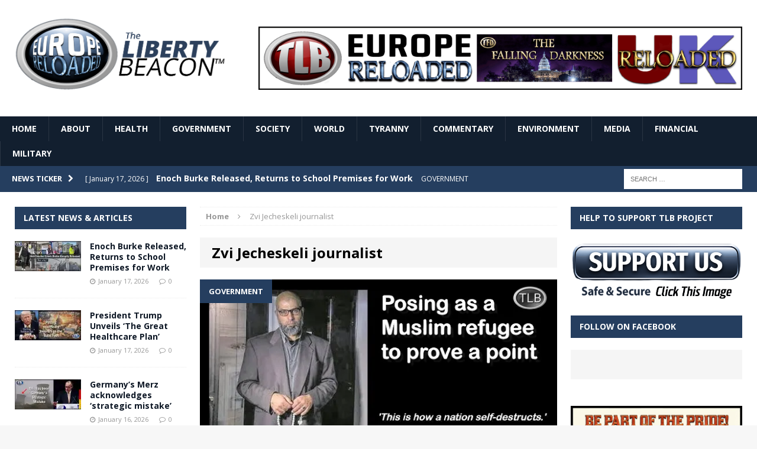

--- FILE ---
content_type: text/html; charset=UTF-8
request_url: https://www.europereloaded.com/tag/zvi-jecheskeli-journalist/
body_size: 12896
content:
<!DOCTYPE html>
<html class="no-js mh-two-sb" lang="en-US">
<head>
<meta charset="UTF-8">
<meta name="viewport" content="width=device-width, initial-scale=1.0">
<link rel="profile" href="https://gmpg.org/xfn/11" />
<link rel="pingback" href="https://www.europereloaded.com/xmlrpc.php" />
<meta name='robots' content='index, follow, max-image-preview:large, max-snippet:-1, max-video-preview:-1' />

	<!-- This site is optimized with the Yoast SEO plugin v26.7 - https://yoast.com/wordpress/plugins/seo/ -->
	<title>Zvi Jecheskeli journalist Archives - Europe Reloaded</title>
	<link rel="canonical" href="https://www.europereloaded.com/tag/zvi-jecheskeli-journalist/" />
	<meta property="og:locale" content="en_US" />
	<meta property="og:type" content="article" />
	<meta property="og:title" content="Zvi Jecheskeli journalist Archives - Europe Reloaded" />
	<meta property="og:url" content="https://www.europereloaded.com/tag/zvi-jecheskeli-journalist/" />
	<meta property="og:site_name" content="Europe Reloaded" />
	<script type="application/ld+json" class="yoast-schema-graph">{"@context":"https://schema.org","@graph":[{"@type":"CollectionPage","@id":"https://www.europereloaded.com/tag/zvi-jecheskeli-journalist/","url":"https://www.europereloaded.com/tag/zvi-jecheskeli-journalist/","name":"Zvi Jecheskeli journalist Archives - Europe Reloaded","isPartOf":{"@id":"https://www.europereloaded.com/#website"},"primaryImageOfPage":{"@id":"https://www.europereloaded.com/tag/zvi-jecheskeli-journalist/#primaryimage"},"image":{"@id":"https://www.europereloaded.com/tag/zvi-jecheskeli-journalist/#primaryimage"},"thumbnailUrl":"https://i0.wp.com/www.europereloaded.com/wp-content/uploads/2018/02/IsraeliJournalistRefugee.jpg?fit=620%2C280&ssl=1","breadcrumb":{"@id":"https://www.europereloaded.com/tag/zvi-jecheskeli-journalist/#breadcrumb"},"inLanguage":"en-US"},{"@type":"ImageObject","inLanguage":"en-US","@id":"https://www.europereloaded.com/tag/zvi-jecheskeli-journalist/#primaryimage","url":"https://i0.wp.com/www.europereloaded.com/wp-content/uploads/2018/02/IsraeliJournalistRefugee.jpg?fit=620%2C280&ssl=1","contentUrl":"https://i0.wp.com/www.europereloaded.com/wp-content/uploads/2018/02/IsraeliJournalistRefugee.jpg?fit=620%2C280&ssl=1","width":620,"height":280},{"@type":"BreadcrumbList","@id":"https://www.europereloaded.com/tag/zvi-jecheskeli-journalist/#breadcrumb","itemListElement":[{"@type":"ListItem","position":1,"name":"Home","item":"https://www.europereloaded.com/"},{"@type":"ListItem","position":2,"name":"Zvi Jecheskeli journalist"}]},{"@type":"WebSite","@id":"https://www.europereloaded.com/#website","url":"https://www.europereloaded.com/","name":"Europe Reloaded","description":"","potentialAction":[{"@type":"SearchAction","target":{"@type":"EntryPoint","urlTemplate":"https://www.europereloaded.com/?s={search_term_string}"},"query-input":{"@type":"PropertyValueSpecification","valueRequired":true,"valueName":"search_term_string"}}],"inLanguage":"en-US"}]}</script>
	<!-- / Yoast SEO plugin. -->


<link rel='dns-prefetch' href='//stats.wp.com' />
<link rel='dns-prefetch' href='//fonts.googleapis.com' />
<link rel='preconnect' href='//i0.wp.com' />
<link rel='preconnect' href='//c0.wp.com' />
<link rel="alternate" type="application/rss+xml" title="Europe Reloaded &raquo; Feed" href="https://www.europereloaded.com/feed/" />
<link rel="alternate" type="application/rss+xml" title="Europe Reloaded &raquo; Comments Feed" href="https://www.europereloaded.com/comments/feed/" />
<link rel="alternate" type="application/rss+xml" title="Europe Reloaded &raquo; Zvi Jecheskeli journalist Tag Feed" href="https://www.europereloaded.com/tag/zvi-jecheskeli-journalist/feed/" />
<style id='wp-img-auto-sizes-contain-inline-css' type='text/css'>
img:is([sizes=auto i],[sizes^="auto," i]){contain-intrinsic-size:3000px 1500px}
/*# sourceURL=wp-img-auto-sizes-contain-inline-css */
</style>
<style id='wp-emoji-styles-inline-css' type='text/css'>

	img.wp-smiley, img.emoji {
		display: inline !important;
		border: none !important;
		box-shadow: none !important;
		height: 1em !important;
		width: 1em !important;
		margin: 0 0.07em !important;
		vertical-align: -0.1em !important;
		background: none !important;
		padding: 0 !important;
	}
/*# sourceURL=wp-emoji-styles-inline-css */
</style>
<style id='wp-block-library-inline-css' type='text/css'>
:root{--wp-block-synced-color:#7a00df;--wp-block-synced-color--rgb:122,0,223;--wp-bound-block-color:var(--wp-block-synced-color);--wp-editor-canvas-background:#ddd;--wp-admin-theme-color:#007cba;--wp-admin-theme-color--rgb:0,124,186;--wp-admin-theme-color-darker-10:#006ba1;--wp-admin-theme-color-darker-10--rgb:0,107,160.5;--wp-admin-theme-color-darker-20:#005a87;--wp-admin-theme-color-darker-20--rgb:0,90,135;--wp-admin-border-width-focus:2px}@media (min-resolution:192dpi){:root{--wp-admin-border-width-focus:1.5px}}.wp-element-button{cursor:pointer}:root .has-very-light-gray-background-color{background-color:#eee}:root .has-very-dark-gray-background-color{background-color:#313131}:root .has-very-light-gray-color{color:#eee}:root .has-very-dark-gray-color{color:#313131}:root .has-vivid-green-cyan-to-vivid-cyan-blue-gradient-background{background:linear-gradient(135deg,#00d084,#0693e3)}:root .has-purple-crush-gradient-background{background:linear-gradient(135deg,#34e2e4,#4721fb 50%,#ab1dfe)}:root .has-hazy-dawn-gradient-background{background:linear-gradient(135deg,#faaca8,#dad0ec)}:root .has-subdued-olive-gradient-background{background:linear-gradient(135deg,#fafae1,#67a671)}:root .has-atomic-cream-gradient-background{background:linear-gradient(135deg,#fdd79a,#004a59)}:root .has-nightshade-gradient-background{background:linear-gradient(135deg,#330968,#31cdcf)}:root .has-midnight-gradient-background{background:linear-gradient(135deg,#020381,#2874fc)}:root{--wp--preset--font-size--normal:16px;--wp--preset--font-size--huge:42px}.has-regular-font-size{font-size:1em}.has-larger-font-size{font-size:2.625em}.has-normal-font-size{font-size:var(--wp--preset--font-size--normal)}.has-huge-font-size{font-size:var(--wp--preset--font-size--huge)}.has-text-align-center{text-align:center}.has-text-align-left{text-align:left}.has-text-align-right{text-align:right}.has-fit-text{white-space:nowrap!important}#end-resizable-editor-section{display:none}.aligncenter{clear:both}.items-justified-left{justify-content:flex-start}.items-justified-center{justify-content:center}.items-justified-right{justify-content:flex-end}.items-justified-space-between{justify-content:space-between}.screen-reader-text{border:0;clip-path:inset(50%);height:1px;margin:-1px;overflow:hidden;padding:0;position:absolute;width:1px;word-wrap:normal!important}.screen-reader-text:focus{background-color:#ddd;clip-path:none;color:#444;display:block;font-size:1em;height:auto;left:5px;line-height:normal;padding:15px 23px 14px;text-decoration:none;top:5px;width:auto;z-index:100000}html :where(.has-border-color){border-style:solid}html :where([style*=border-top-color]){border-top-style:solid}html :where([style*=border-right-color]){border-right-style:solid}html :where([style*=border-bottom-color]){border-bottom-style:solid}html :where([style*=border-left-color]){border-left-style:solid}html :where([style*=border-width]){border-style:solid}html :where([style*=border-top-width]){border-top-style:solid}html :where([style*=border-right-width]){border-right-style:solid}html :where([style*=border-bottom-width]){border-bottom-style:solid}html :where([style*=border-left-width]){border-left-style:solid}html :where(img[class*=wp-image-]){height:auto;max-width:100%}:where(figure){margin:0 0 1em}html :where(.is-position-sticky){--wp-admin--admin-bar--position-offset:var(--wp-admin--admin-bar--height,0px)}@media screen and (max-width:600px){html :where(.is-position-sticky){--wp-admin--admin-bar--position-offset:0px}}

/*# sourceURL=wp-block-library-inline-css */
</style><style id='global-styles-inline-css' type='text/css'>
:root{--wp--preset--aspect-ratio--square: 1;--wp--preset--aspect-ratio--4-3: 4/3;--wp--preset--aspect-ratio--3-4: 3/4;--wp--preset--aspect-ratio--3-2: 3/2;--wp--preset--aspect-ratio--2-3: 2/3;--wp--preset--aspect-ratio--16-9: 16/9;--wp--preset--aspect-ratio--9-16: 9/16;--wp--preset--color--black: #000000;--wp--preset--color--cyan-bluish-gray: #abb8c3;--wp--preset--color--white: #ffffff;--wp--preset--color--pale-pink: #f78da7;--wp--preset--color--vivid-red: #cf2e2e;--wp--preset--color--luminous-vivid-orange: #ff6900;--wp--preset--color--luminous-vivid-amber: #fcb900;--wp--preset--color--light-green-cyan: #7bdcb5;--wp--preset--color--vivid-green-cyan: #00d084;--wp--preset--color--pale-cyan-blue: #8ed1fc;--wp--preset--color--vivid-cyan-blue: #0693e3;--wp--preset--color--vivid-purple: #9b51e0;--wp--preset--gradient--vivid-cyan-blue-to-vivid-purple: linear-gradient(135deg,rgb(6,147,227) 0%,rgb(155,81,224) 100%);--wp--preset--gradient--light-green-cyan-to-vivid-green-cyan: linear-gradient(135deg,rgb(122,220,180) 0%,rgb(0,208,130) 100%);--wp--preset--gradient--luminous-vivid-amber-to-luminous-vivid-orange: linear-gradient(135deg,rgb(252,185,0) 0%,rgb(255,105,0) 100%);--wp--preset--gradient--luminous-vivid-orange-to-vivid-red: linear-gradient(135deg,rgb(255,105,0) 0%,rgb(207,46,46) 100%);--wp--preset--gradient--very-light-gray-to-cyan-bluish-gray: linear-gradient(135deg,rgb(238,238,238) 0%,rgb(169,184,195) 100%);--wp--preset--gradient--cool-to-warm-spectrum: linear-gradient(135deg,rgb(74,234,220) 0%,rgb(151,120,209) 20%,rgb(207,42,186) 40%,rgb(238,44,130) 60%,rgb(251,105,98) 80%,rgb(254,248,76) 100%);--wp--preset--gradient--blush-light-purple: linear-gradient(135deg,rgb(255,206,236) 0%,rgb(152,150,240) 100%);--wp--preset--gradient--blush-bordeaux: linear-gradient(135deg,rgb(254,205,165) 0%,rgb(254,45,45) 50%,rgb(107,0,62) 100%);--wp--preset--gradient--luminous-dusk: linear-gradient(135deg,rgb(255,203,112) 0%,rgb(199,81,192) 50%,rgb(65,88,208) 100%);--wp--preset--gradient--pale-ocean: linear-gradient(135deg,rgb(255,245,203) 0%,rgb(182,227,212) 50%,rgb(51,167,181) 100%);--wp--preset--gradient--electric-grass: linear-gradient(135deg,rgb(202,248,128) 0%,rgb(113,206,126) 100%);--wp--preset--gradient--midnight: linear-gradient(135deg,rgb(2,3,129) 0%,rgb(40,116,252) 100%);--wp--preset--font-size--small: 13px;--wp--preset--font-size--medium: 20px;--wp--preset--font-size--large: 36px;--wp--preset--font-size--x-large: 42px;--wp--preset--spacing--20: 0.44rem;--wp--preset--spacing--30: 0.67rem;--wp--preset--spacing--40: 1rem;--wp--preset--spacing--50: 1.5rem;--wp--preset--spacing--60: 2.25rem;--wp--preset--spacing--70: 3.38rem;--wp--preset--spacing--80: 5.06rem;--wp--preset--shadow--natural: 6px 6px 9px rgba(0, 0, 0, 0.2);--wp--preset--shadow--deep: 12px 12px 50px rgba(0, 0, 0, 0.4);--wp--preset--shadow--sharp: 6px 6px 0px rgba(0, 0, 0, 0.2);--wp--preset--shadow--outlined: 6px 6px 0px -3px rgb(255, 255, 255), 6px 6px rgb(0, 0, 0);--wp--preset--shadow--crisp: 6px 6px 0px rgb(0, 0, 0);}:where(.is-layout-flex){gap: 0.5em;}:where(.is-layout-grid){gap: 0.5em;}body .is-layout-flex{display: flex;}.is-layout-flex{flex-wrap: wrap;align-items: center;}.is-layout-flex > :is(*, div){margin: 0;}body .is-layout-grid{display: grid;}.is-layout-grid > :is(*, div){margin: 0;}:where(.wp-block-columns.is-layout-flex){gap: 2em;}:where(.wp-block-columns.is-layout-grid){gap: 2em;}:where(.wp-block-post-template.is-layout-flex){gap: 1.25em;}:where(.wp-block-post-template.is-layout-grid){gap: 1.25em;}.has-black-color{color: var(--wp--preset--color--black) !important;}.has-cyan-bluish-gray-color{color: var(--wp--preset--color--cyan-bluish-gray) !important;}.has-white-color{color: var(--wp--preset--color--white) !important;}.has-pale-pink-color{color: var(--wp--preset--color--pale-pink) !important;}.has-vivid-red-color{color: var(--wp--preset--color--vivid-red) !important;}.has-luminous-vivid-orange-color{color: var(--wp--preset--color--luminous-vivid-orange) !important;}.has-luminous-vivid-amber-color{color: var(--wp--preset--color--luminous-vivid-amber) !important;}.has-light-green-cyan-color{color: var(--wp--preset--color--light-green-cyan) !important;}.has-vivid-green-cyan-color{color: var(--wp--preset--color--vivid-green-cyan) !important;}.has-pale-cyan-blue-color{color: var(--wp--preset--color--pale-cyan-blue) !important;}.has-vivid-cyan-blue-color{color: var(--wp--preset--color--vivid-cyan-blue) !important;}.has-vivid-purple-color{color: var(--wp--preset--color--vivid-purple) !important;}.has-black-background-color{background-color: var(--wp--preset--color--black) !important;}.has-cyan-bluish-gray-background-color{background-color: var(--wp--preset--color--cyan-bluish-gray) !important;}.has-white-background-color{background-color: var(--wp--preset--color--white) !important;}.has-pale-pink-background-color{background-color: var(--wp--preset--color--pale-pink) !important;}.has-vivid-red-background-color{background-color: var(--wp--preset--color--vivid-red) !important;}.has-luminous-vivid-orange-background-color{background-color: var(--wp--preset--color--luminous-vivid-orange) !important;}.has-luminous-vivid-amber-background-color{background-color: var(--wp--preset--color--luminous-vivid-amber) !important;}.has-light-green-cyan-background-color{background-color: var(--wp--preset--color--light-green-cyan) !important;}.has-vivid-green-cyan-background-color{background-color: var(--wp--preset--color--vivid-green-cyan) !important;}.has-pale-cyan-blue-background-color{background-color: var(--wp--preset--color--pale-cyan-blue) !important;}.has-vivid-cyan-blue-background-color{background-color: var(--wp--preset--color--vivid-cyan-blue) !important;}.has-vivid-purple-background-color{background-color: var(--wp--preset--color--vivid-purple) !important;}.has-black-border-color{border-color: var(--wp--preset--color--black) !important;}.has-cyan-bluish-gray-border-color{border-color: var(--wp--preset--color--cyan-bluish-gray) !important;}.has-white-border-color{border-color: var(--wp--preset--color--white) !important;}.has-pale-pink-border-color{border-color: var(--wp--preset--color--pale-pink) !important;}.has-vivid-red-border-color{border-color: var(--wp--preset--color--vivid-red) !important;}.has-luminous-vivid-orange-border-color{border-color: var(--wp--preset--color--luminous-vivid-orange) !important;}.has-luminous-vivid-amber-border-color{border-color: var(--wp--preset--color--luminous-vivid-amber) !important;}.has-light-green-cyan-border-color{border-color: var(--wp--preset--color--light-green-cyan) !important;}.has-vivid-green-cyan-border-color{border-color: var(--wp--preset--color--vivid-green-cyan) !important;}.has-pale-cyan-blue-border-color{border-color: var(--wp--preset--color--pale-cyan-blue) !important;}.has-vivid-cyan-blue-border-color{border-color: var(--wp--preset--color--vivid-cyan-blue) !important;}.has-vivid-purple-border-color{border-color: var(--wp--preset--color--vivid-purple) !important;}.has-vivid-cyan-blue-to-vivid-purple-gradient-background{background: var(--wp--preset--gradient--vivid-cyan-blue-to-vivid-purple) !important;}.has-light-green-cyan-to-vivid-green-cyan-gradient-background{background: var(--wp--preset--gradient--light-green-cyan-to-vivid-green-cyan) !important;}.has-luminous-vivid-amber-to-luminous-vivid-orange-gradient-background{background: var(--wp--preset--gradient--luminous-vivid-amber-to-luminous-vivid-orange) !important;}.has-luminous-vivid-orange-to-vivid-red-gradient-background{background: var(--wp--preset--gradient--luminous-vivid-orange-to-vivid-red) !important;}.has-very-light-gray-to-cyan-bluish-gray-gradient-background{background: var(--wp--preset--gradient--very-light-gray-to-cyan-bluish-gray) !important;}.has-cool-to-warm-spectrum-gradient-background{background: var(--wp--preset--gradient--cool-to-warm-spectrum) !important;}.has-blush-light-purple-gradient-background{background: var(--wp--preset--gradient--blush-light-purple) !important;}.has-blush-bordeaux-gradient-background{background: var(--wp--preset--gradient--blush-bordeaux) !important;}.has-luminous-dusk-gradient-background{background: var(--wp--preset--gradient--luminous-dusk) !important;}.has-pale-ocean-gradient-background{background: var(--wp--preset--gradient--pale-ocean) !important;}.has-electric-grass-gradient-background{background: var(--wp--preset--gradient--electric-grass) !important;}.has-midnight-gradient-background{background: var(--wp--preset--gradient--midnight) !important;}.has-small-font-size{font-size: var(--wp--preset--font-size--small) !important;}.has-medium-font-size{font-size: var(--wp--preset--font-size--medium) !important;}.has-large-font-size{font-size: var(--wp--preset--font-size--large) !important;}.has-x-large-font-size{font-size: var(--wp--preset--font-size--x-large) !important;}
/*# sourceURL=global-styles-inline-css */
</style>

<style id='classic-theme-styles-inline-css' type='text/css'>
/*! This file is auto-generated */
.wp-block-button__link{color:#fff;background-color:#32373c;border-radius:9999px;box-shadow:none;text-decoration:none;padding:calc(.667em + 2px) calc(1.333em + 2px);font-size:1.125em}.wp-block-file__button{background:#32373c;color:#fff;text-decoration:none}
/*# sourceURL=/wp-includes/css/classic-themes.min.css */
</style>
<link rel='stylesheet' id='widgetopts-styles-css' href='https://www.europereloaded.com/wp-content/plugins/widget-options/assets/css/widget-options.css?ver=4.1.3' type='text/css' media='all' />
<link rel='stylesheet' id='parent-style-css' href='https://www.europereloaded.com/wp-content/themes/mh-magazine/style.css?ver=1731165471' type='text/css' media='all' />
<link rel='stylesheet' id='mh-magazine-css' href='https://www.europereloaded.com/wp-content/themes/thelibertybeacon/style.css?ver=1731165471' type='text/css' media='all' />
<link rel='stylesheet' id='mh-font-awesome-css' href='https://www.europereloaded.com/wp-content/themes/mh-magazine/includes/font-awesome.min.css?ver=1731165471' type='text/css' media='all' />
<link rel='stylesheet' id='mh-google-fonts-css' href='https://fonts.googleapis.com/css?family=Open+Sans:300,400,400italic,600,700' type='text/css' media='all' />
<link rel='stylesheet' id='jetpack-subscriptions-css' href='https://c0.wp.com/p/jetpack/15.4/_inc/build/subscriptions/subscriptions.min.css' type='text/css' media='all' />
<script type="text/javascript" src="https://c0.wp.com/c/6.9/wp-includes/js/jquery/jquery.min.js" id="jquery-core-js"></script>
<script type="text/javascript" src="https://c0.wp.com/c/6.9/wp-includes/js/jquery/jquery-migrate.min.js" id="jquery-migrate-js"></script>
<script type="text/javascript" src="https://www.europereloaded.com/wp-content/themes/mh-magazine/js/scripts.js?ver=1731165471" id="mh-scripts-js"></script>
<link rel="https://api.w.org/" href="https://www.europereloaded.com/wp-json/" /><link rel="alternate" title="JSON" type="application/json" href="https://www.europereloaded.com/wp-json/wp/v2/tags/20723" /><link rel="EditURI" type="application/rsd+xml" title="RSD" href="https://www.europereloaded.com/xmlrpc.php?rsd" />
<meta name="generator" content="WordPress 6.9" />
	<style>img#wpstats{display:none}</style>
		<style type="text/css">.mh-header {
    border-bottom: none !important;
}
.small_img{
width:112px;
height:58px;
}

.mh-carousel-layout2 {
    padding: 0px !important;
}
.mh-carousel-widget li {
    margin-right: 7px !important;
}

@media only screen and (min-width : 768px) {
#mh_magazine_slider-2{
height:438px;
}
}
@media only screen and (max-width : 767px) {
#mh_magazine_slider-2{
height:155px;
}
}
.mh-header{border-bottom:2px solid #ac2624}.g-7,.g-9{max-width:320px!important}.mh-slider-caption{display:none}</style>
<style type="text/css">
.mh-header-nav li:hover, .mh-header-nav ul li:hover > ul, .mh-main-nav-wrap, .mh-main-nav, .mh-main-nav ul li:hover > ul, .mh-extra-nav li:hover, .mh-extra-nav ul li:hover > ul, .mh-footer-nav li:hover, .mh-footer-nav ul li:hover > ul, .mh-social-nav li a:hover, .mh-widget-col-1 .mh-slider-caption, .mh-widget-col-2 .mh-slider-caption, .mh-carousel-layout1, .mh-spotlight-widget, .mh-social-widget li a, .mh-author-bio-widget, .mh-footer-widget .mh-tab-comment-excerpt, .mh-nip-item:hover .mh-nip-overlay, .mh-widget .tagcloud a, .mh-footer-widget .tagcloud a, .mh-footer, .mh-copyright-wrap, input[type=submit]:hover, #respond #cancel-comment-reply-link:hover, #infinite-handle span:hover { background: #121f2f; }
.mh-slider-caption { background: #121f2f; background: rgba(18, 31, 47, 0.8); }
@media screen and (max-width: 900px) { #mh-mobile .mh-slider-caption { background: rgba(18, 31, 47, 1); } }
.slicknav_menu, .slicknav_nav ul { border-color: #121f2f; }
.mh-copyright, .mh-copyright a { color: #fff; }
.mh-preheader, .mh-wide-layout .mh-subheader, .mh-ticker-title, .mh-main-nav li:hover, .mh-footer-nav, .slicknav_menu, .slicknav_btn, .slicknav_nav .slicknav_item:hover, .slicknav_nav a:hover, .mh-back-to-top, .mh-subheading, .entry-tags .fa, .entry-tags li:hover, .mh-loop-layout2 .mh-loop-caption, .mh-widget-layout2 .mh-widget-title, .mh-widget-layout2 .mh-footer-widget-title, #mh-mobile .flex-control-paging li a.flex-active, .mh-slider-layout2 .mh-slider-category, .mh-carousel-layout1 .mh-carousel-caption, .mh-spotlight-caption, .mh-posts-large-caption, .mh-tab-button.active, .mh-tab-button.active:hover, .mh-footer-widget .mh-tab-button.active, .mh-social-widget li:hover a, .mh-footer-widget .mh-social-widget li a, .mh-footer-widget .mh-author-bio-widget, .tagcloud a:hover, .mh-widget .tagcloud a:hover, .mh-footer-widget .tagcloud a:hover, .page-numbers:hover, .mh-loop-pagination .current, .mh-comments-pagination .current, .pagelink, a:hover .pagelink, input[type=submit], #respond #cancel-comment-reply-link, #infinite-handle span { background: #253e5f; }
blockquote, .mh-category-desc, .mh-widget-layout1 .mh-widget-title, .mh-widget-layout3 .mh-widget-title, .mh-widget-layout1 .mh-footer-widget-title, .mh-widget-layout3 .mh-footer-widget-title, .mh-slider-layout1 .mh-slider-caption, .mh-carousel-layout1, .mh-spotlight-widget, .mh-author-bio-widget, .mh-author-bio-title, .mh-author-bio-image-frame, .mh-video-widget, .mh-tab-buttons, .bypostauthor .mh-comment-meta, textarea:hover, input[type=text]:hover, input[type=email]:hover, input[type=tel]:hover, input[type=url]:hover { border-color: #253e5f; }
.mh-dropcap, .mh-carousel-layout1 .flex-direction-nav a, .mh-carousel-layout2 .mh-carousel-caption { color: #253e5f; }
body, a, .post .entry-title, .entry-content h1, .entry-content h2, .entry-content h3, .entry-content h4, .entry-content h5, .entry-content h6, .wp-caption-text, .mh-widget-layout1 .mh-widget-title { color: #0e1826; }
.entry-content a { color: #335684; }
a:hover, .mh-footer a:hover, .entry-content a:hover, .mh-author-box a:hover, .mh-post-nav a:hover, .mh-tabbed-widget a:hover, #respond a:hover, .mh-meta a:hover, .mh-footer .mh-meta a:hover, .mh-breadcrumb a:hover { color: #3a6296; }
</style>
<!--[if lt IE 9]>
<script src="https://www.europereloaded.com/wp-content/themes/mh-magazine/js/css3-mediaqueries.js"></script>
<![endif]-->
</head>
<body id="mh-mobile" class="archive tag tag-zvi-jecheskeli-journalist tag-20723 wp-theme-mh-magazine wp-child-theme-thelibertybeacon mh-wide-layout mh-left-sb mh-loop-layout2 mh-widget-layout2">
<div class="mh-header-mobile-nav clearfix"></div>
	<div class="mh-preheader">
    	<div class="mh-container mh-container-inner mh-row clearfix">
    		            	<nav class="mh-header-nav mh-col-2-3 clearfix">
            						</nav>
						            	<nav class="mh-social-icons mh-social-nav mh-col-1-3 clearfix">
            						</nav>
					</div>
	</div>
<header class="mh-header">
	<div class="mh-container mh-container-inner mh-row clearfix">
		<div class="mh-col-1-3 mh-custom-header">
<a href="https://www.europereloaded.com/" title="Europe Reloaded" rel="home">
<div class="mh-site-logo" role="banner">
<img class="mh-header-image" src="https://www.europereloaded.com/wp-content/uploads/2024/09/1727419843158.png" height="1161" width="3174" alt="Europe Reloaded" />
</div>
</a>
</div>
<div class="mh-col-2-3 mh-header-widget-2">
<div id="text-7" class="widget mh-widget mh-header-2 widget_text">			<div class="textwidget"><p><a href="https://www.europereloaded.com/the-liberty-beacon/" target="_blank" rel="noopener"><img decoding="async" class="alignnone" src="/wp-content/uploads/2024/10/red-5.png" border="0" /></a></p>
</div>
		</div></div>
	</div>
	<div class="mh-main-nav-wrap">
		<nav class="mh-main-nav mh-container mh-container-inner clearfix">
			<div class="menu-main-menu-container"><ul id="menu-main-menu" class="menu"><li id="menu-item-65663" class="menu-item menu-item-type-post_type menu-item-object-page menu-item-home menu-item-65663"><a href="https://www.europereloaded.com/">HOME</a></li>
<li id="menu-item-122356" class="menu-item menu-item-type-post_type menu-item-object-page menu-item-122356"><a href="https://www.europereloaded.com/about/">ABOUT</a></li>
<li id="menu-item-65667" class="menu-item menu-item-type-taxonomy menu-item-object-category menu-item-65667"><a href="https://www.europereloaded.com/category/health/">HEALTH</a></li>
<li id="menu-item-65670" class="menu-item menu-item-type-taxonomy menu-item-object-category menu-item-65670"><a href="https://www.europereloaded.com/category/government/">GOVERNMENT</a></li>
<li id="menu-item-65668" class="menu-item menu-item-type-taxonomy menu-item-object-category menu-item-65668"><a href="https://www.europereloaded.com/category/freedom/">SOCIETY</a></li>
<li id="menu-item-65664" class="menu-item menu-item-type-taxonomy menu-item-object-category menu-item-65664"><a href="https://www.europereloaded.com/category/world/">WORLD</a></li>
<li id="menu-item-65665" class="menu-item menu-item-type-taxonomy menu-item-object-category menu-item-65665"><a href="https://www.europereloaded.com/category/tyranny/">TYRANNY</a></li>
<li id="menu-item-65673" class="menu-item menu-item-type-custom menu-item-object-custom menu-item-65673"><a href="https://www.europereloaded.com/category/commentary/">COMMENTARY</a></li>
<li id="menu-item-65666" class="menu-item menu-item-type-taxonomy menu-item-object-category menu-item-65666"><a href="https://www.europereloaded.com/category/environment/">ENVIRONMENT</a></li>
<li id="menu-item-65671" class="menu-item menu-item-type-taxonomy menu-item-object-category menu-item-65671"><a href="https://www.europereloaded.com/category/media-2/">MEDIA</a></li>
<li id="menu-item-65672" class="menu-item menu-item-type-taxonomy menu-item-object-category menu-item-65672"><a href="https://www.europereloaded.com/category/financial/">FINANCIAL</a></li>
<li id="menu-item-65669" class="menu-item menu-item-type-taxonomy menu-item-object-category menu-item-65669"><a href="https://www.europereloaded.com/category/military-2/">MILITARY</a></li>
</ul></div>		</nav>
	</div>
	</header>
	<div class="mh-subheader">
		<div class="mh-container mh-container-inner mh-row clearfix">
							<div class="mh-col-2-3 mh-header-ticker">
					<div class="mh-news-ticker">
			<div class="mh-ticker-title">
			News Ticker<i class="fa fa-chevron-right"></i>		</div>
		<div class="mh-ticker-content">
		<ul id="mh-ticker-loop">				<li class="mh-ticker-item">
					<a href="https://www.europereloaded.com/enoch-burke-released-returns-to-school-premises-for-work/" title="Enoch Burke Released, Returns to School Premises for Work">
						<span class="mh-ticker-item-date">
                        	[ January 17, 2026 ]                        </span>
						<span class="mh-ticker-item-title">
							Enoch Burke Released, Returns to School Premises for Work						</span>
						<span class="mh-ticker-item-cat">
														GOVERNMENT						</span>
					</a>
				</li>				<li class="mh-ticker-item">
					<a href="https://www.europereloaded.com/president-trump-unveils-the-great-healthcare-plan/" title="President Trump Unveils &#8216;The Great Healthcare Plan&#8217;">
						<span class="mh-ticker-item-date">
                        	[ January 17, 2026 ]                        </span>
						<span class="mh-ticker-item-title">
							President Trump Unveils &#8216;The Great Healthcare Plan&#8217;						</span>
						<span class="mh-ticker-item-cat">
														GOVERNMENT						</span>
					</a>
				</li>				<li class="mh-ticker-item">
					<a href="https://www.europereloaded.com/germanys-merz-acknowledges-strategic-mistake/" title="Germany’s Merz acknowledges ‘strategic mistake’">
						<span class="mh-ticker-item-date">
                        	[ January 16, 2026 ]                        </span>
						<span class="mh-ticker-item-title">
							Germany’s Merz acknowledges ‘strategic mistake’						</span>
						<span class="mh-ticker-item-cat">
														FINANCIAL						</span>
					</a>
				</li>				<li class="mh-ticker-item">
					<a href="https://www.europereloaded.com/first-european-troops-arrive-in-greenland-in-dark-of-night/" title="First European Troops Arrive In Greenland In Dark Of Night">
						<span class="mh-ticker-item-date">
                        	[ January 16, 2026 ]                        </span>
						<span class="mh-ticker-item-title">
							First European Troops Arrive In Greenland In Dark Of Night						</span>
						<span class="mh-ticker-item-cat">
														GOVERNMENT						</span>
					</a>
				</li>				<li class="mh-ticker-item">
					<a href="https://www.europereloaded.com/261253-2/" title="Jenrick Defects to Reform Saying “Tories Broke Britain”">
						<span class="mh-ticker-item-date">
                        	[ January 16, 2026 ]                        </span>
						<span class="mh-ticker-item-title">
							Jenrick Defects to Reform Saying “Tories Broke Britain”						</span>
						<span class="mh-ticker-item-cat">
														GOVERNMENT						</span>
					</a>
				</li>		</ul>
	</div>
</div>				</div>
										<aside class="mh-col-1-3 mh-header-search">
					<form role="search" method="get" class="search-form" action="https://www.europereloaded.com/">
				<label>
					<span class="screen-reader-text">Search for:</span>
					<input type="search" class="search-field" placeholder="Search &hellip;" value="" name="s" />
				</label>
				<input type="submit" class="search-submit" value="Search" />
			</form>				</aside>
					</div>
	</div>
<div class="mh-container mh-container-outer">
<div class="mh-wrapper clearfix">
	<div class="mh-main clearfix">
		<div id="main-content" class="mh-loop mh-content"><nav class="mh-breadcrumb"><span itemscope itemtype="http://data-vocabulary.org/Breadcrumb"><a href="https://www.europereloaded.com" itemprop="url"><span itemprop="title">Home</span></a></span><span class="mh-breadcrumb-delimiter"><i class="fa fa-angle-right"></i></span>Zvi Jecheskeli journalist</nav>
<header class="page-header">
<h1 class="page-title">Zvi Jecheskeli journalist</h1>
</header>
<article class="mh-loop-item clearfix post-99863 post type-post status-publish format-standard has-post-thumbnail hentry category-government tag-eu-migrant-crisis tag-german-refugee-program tag-islamic-terrorists tag-mossad tag-muslim-brotherhood tag-rt tag-sott tag-zvi-jecheskeli-journalist">
	<div class="mh-loop-thumb">
		<a href="https://www.europereloaded.com/israeli-journalist-poses-syrian-refugee-travels-germany-joins-islamists-prove-point/"><img width="620" height="280" src="https://i0.wp.com/www.europereloaded.com/wp-content/uploads/2018/02/IsraeliJournalistRefugee.jpg?fit=620%2C280&amp;ssl=1" class="attachment-mh-magazine-content size-mh-magazine-content wp-post-image" alt="" decoding="async" fetchpriority="high" srcset="https://i0.wp.com/www.europereloaded.com/wp-content/uploads/2018/02/IsraeliJournalistRefugee.jpg?w=620&amp;ssl=1 620w, https://i0.wp.com/www.europereloaded.com/wp-content/uploads/2018/02/IsraeliJournalistRefugee.jpg?resize=300%2C135&amp;ssl=1 300w" sizes="(max-width: 620px) 100vw, 620px" />		</a>
					<div class="mh-loop-caption">
				GOVERNMENT			</div>
			</div>
	<div class="mh-loop-content clearfix">
		<header class="mh-loop-header">
			<h3 class="mh-loop-title">
				<a href="https://www.europereloaded.com/israeli-journalist-poses-syrian-refugee-travels-germany-joins-islamists-prove-point/" rel="bookmark">
					Israeli journalist poses as a Syrian refugee, travels to Germany, &#8216;joins&#8217; Islamists to prove a point				</a>
			</h3>
			<div class="mh-meta mh-loop-meta">
				<span class="mh-meta-date"><i class="fa fa-clock-o"></i>February 19, 2018</span>
<span class="mh-meta-comments"><i class="fa fa-comment-o"></i><a class="mh-comment-count-link" href="https://www.europereloaded.com/israeli-journalist-poses-syrian-refugee-travels-germany-joins-islamists-prove-point/#mh-comments">0</a></span>
			</div>
		</header>
		<div class="mh-loop-excerpt">
			<div class="mh-excerpt"><p>Israeli journalist poses as Syrian refugee, travels to Germany, &#8216;joins&#8217; Islamists to prove a point RT Prominent Israeli journalist Zvi Jecheskeli, who went undercover as a devout Muslim, has revealed how easy it may be <a class="mh-excerpt-more" href="https://www.europereloaded.com/israeli-journalist-poses-syrian-refugee-travels-germany-joins-islamists-prove-point/" title="Israeli journalist poses as a Syrian refugee, travels to Germany, &#8216;joins&#8217; Islamists to prove a point">[&#8230;]</a></p>
</div>		</div>
	</div>
</article>		</div>
			<aside class="mh-widget-col-1 mh-sidebar">
		<div id="mh_magazine_custom_posts-10" class="widget mh-widget mh_magazine_custom_posts"><h4 class="mh-widget-title">LATEST NEWS &#038; ARTICLES</h4>			<ul class="mh-custom-posts-widget clearfix"> 						<li class="mh-custom-posts-item mh-custom-posts-small clearfix">
															<div class="mh-custom-posts-thumb">
									<a href="https://www.europereloaded.com/enoch-burke-released-returns-to-school-premises-for-work/" title="Enoch Burke Released, Returns to School Premises for Work"><img width="112" height="51" src="https://i0.wp.com/www.europereloaded.com/wp-content/uploads/2026/01/EnochBurkereleasedJan26-1.jpg?fit=112%2C51&amp;ssl=1" class="attachment-small-img size-small-img wp-post-image" alt="" decoding="async" loading="lazy" srcset="https://i0.wp.com/www.europereloaded.com/wp-content/uploads/2026/01/EnochBurkereleasedJan26-1.jpg?w=620&amp;ssl=1 620w, https://i0.wp.com/www.europereloaded.com/wp-content/uploads/2026/01/EnochBurkereleasedJan26-1.jpg?resize=300%2C135&amp;ssl=1 300w, https://i0.wp.com/www.europereloaded.com/wp-content/uploads/2026/01/EnochBurkereleasedJan26-1.jpg?resize=326%2C147&amp;ssl=1 326w, https://i0.wp.com/www.europereloaded.com/wp-content/uploads/2026/01/EnochBurkereleasedJan26-1.jpg?resize=80%2C36&amp;ssl=1 80w, https://i0.wp.com/www.europereloaded.com/wp-content/uploads/2026/01/EnochBurkereleasedJan26-1.jpg?resize=112%2C51&amp;ssl=1 112w, https://i0.wp.com/www.europereloaded.com/wp-content/uploads/2026/01/EnochBurkereleasedJan26-1.jpg?resize=186%2C84&amp;ssl=1 186w, https://i0.wp.com/www.europereloaded.com/wp-content/uploads/2026/01/EnochBurkereleasedJan26-1.jpg?resize=307%2C138&amp;ssl=1 307w" sizes="auto, (max-width: 112px) 100vw, 112px" />									</a>
								</div>
														<header class="mh-custom-posts-header">
								<p class="mh-custom-posts-small-title">
									<a href="https://www.europereloaded.com/enoch-burke-released-returns-to-school-premises-for-work/" title="Enoch Burke Released, Returns to School Premises for Work">
										Enoch Burke Released, Returns to School Premises for Work									</a>
								</p>
								<div class="mh-meta mh-custom-posts-meta">
									<span class="mh-meta-date"><i class="fa fa-clock-o"></i>January 17, 2026</span>
<span class="mh-meta-comments"><i class="fa fa-comment-o"></i><a class="mh-comment-count-link" href="https://www.europereloaded.com/enoch-burke-released-returns-to-school-premises-for-work/#mh-comments">0</a></span>
								</div>
							</header>
						</li>						<li class="mh-custom-posts-item mh-custom-posts-small clearfix">
															<div class="mh-custom-posts-thumb">
									<a href="https://www.europereloaded.com/president-trump-unveils-the-great-healthcare-plan/" title="President Trump Unveils &#8216;The Great Healthcare Plan&#8217;"><img width="112" height="51" src="https://i0.wp.com/www.europereloaded.com/wp-content/uploads/2026/01/Trumpnewhealthcareplan-1.jpg?fit=112%2C51&amp;ssl=1" class="attachment-small-img size-small-img wp-post-image" alt="" decoding="async" loading="lazy" srcset="https://i0.wp.com/www.europereloaded.com/wp-content/uploads/2026/01/Trumpnewhealthcareplan-1.jpg?w=620&amp;ssl=1 620w, https://i0.wp.com/www.europereloaded.com/wp-content/uploads/2026/01/Trumpnewhealthcareplan-1.jpg?resize=300%2C135&amp;ssl=1 300w, https://i0.wp.com/www.europereloaded.com/wp-content/uploads/2026/01/Trumpnewhealthcareplan-1.jpg?resize=326%2C147&amp;ssl=1 326w, https://i0.wp.com/www.europereloaded.com/wp-content/uploads/2026/01/Trumpnewhealthcareplan-1.jpg?resize=80%2C36&amp;ssl=1 80w, https://i0.wp.com/www.europereloaded.com/wp-content/uploads/2026/01/Trumpnewhealthcareplan-1.jpg?resize=112%2C51&amp;ssl=1 112w, https://i0.wp.com/www.europereloaded.com/wp-content/uploads/2026/01/Trumpnewhealthcareplan-1.jpg?resize=186%2C84&amp;ssl=1 186w, https://i0.wp.com/www.europereloaded.com/wp-content/uploads/2026/01/Trumpnewhealthcareplan-1.jpg?resize=307%2C138&amp;ssl=1 307w" sizes="auto, (max-width: 112px) 100vw, 112px" />									</a>
								</div>
														<header class="mh-custom-posts-header">
								<p class="mh-custom-posts-small-title">
									<a href="https://www.europereloaded.com/president-trump-unveils-the-great-healthcare-plan/" title="President Trump Unveils &#8216;The Great Healthcare Plan&#8217;">
										President Trump Unveils &#8216;The Great Healthcare Plan&#8217;									</a>
								</p>
								<div class="mh-meta mh-custom-posts-meta">
									<span class="mh-meta-date"><i class="fa fa-clock-o"></i>January 17, 2026</span>
<span class="mh-meta-comments"><i class="fa fa-comment-o"></i><a class="mh-comment-count-link" href="https://www.europereloaded.com/president-trump-unveils-the-great-healthcare-plan/#mh-comments">0</a></span>
								</div>
							</header>
						</li>						<li class="mh-custom-posts-item mh-custom-posts-small clearfix">
															<div class="mh-custom-posts-thumb">
									<a href="https://www.europereloaded.com/germanys-merz-acknowledges-strategic-mistake/" title="Germany’s Merz acknowledges ‘strategic mistake’"><img width="112" height="51" src="https://i0.wp.com/www.europereloaded.com/wp-content/uploads/2026/01/Germanysmistakenuclear-1.jpg?fit=112%2C51&amp;ssl=1" class="attachment-small-img size-small-img wp-post-image" alt="" decoding="async" loading="lazy" srcset="https://i0.wp.com/www.europereloaded.com/wp-content/uploads/2026/01/Germanysmistakenuclear-1.jpg?w=620&amp;ssl=1 620w, https://i0.wp.com/www.europereloaded.com/wp-content/uploads/2026/01/Germanysmistakenuclear-1.jpg?resize=300%2C135&amp;ssl=1 300w, https://i0.wp.com/www.europereloaded.com/wp-content/uploads/2026/01/Germanysmistakenuclear-1.jpg?resize=326%2C147&amp;ssl=1 326w, https://i0.wp.com/www.europereloaded.com/wp-content/uploads/2026/01/Germanysmistakenuclear-1.jpg?resize=80%2C36&amp;ssl=1 80w, https://i0.wp.com/www.europereloaded.com/wp-content/uploads/2026/01/Germanysmistakenuclear-1.jpg?resize=112%2C51&amp;ssl=1 112w, https://i0.wp.com/www.europereloaded.com/wp-content/uploads/2026/01/Germanysmistakenuclear-1.jpg?resize=186%2C84&amp;ssl=1 186w, https://i0.wp.com/www.europereloaded.com/wp-content/uploads/2026/01/Germanysmistakenuclear-1.jpg?resize=307%2C138&amp;ssl=1 307w" sizes="auto, (max-width: 112px) 100vw, 112px" />									</a>
								</div>
														<header class="mh-custom-posts-header">
								<p class="mh-custom-posts-small-title">
									<a href="https://www.europereloaded.com/germanys-merz-acknowledges-strategic-mistake/" title="Germany’s Merz acknowledges ‘strategic mistake’">
										Germany’s Merz acknowledges ‘strategic mistake’									</a>
								</p>
								<div class="mh-meta mh-custom-posts-meta">
									<span class="mh-meta-date"><i class="fa fa-clock-o"></i>January 16, 2026</span>
<span class="mh-meta-comments"><i class="fa fa-comment-o"></i><a class="mh-comment-count-link" href="https://www.europereloaded.com/germanys-merz-acknowledges-strategic-mistake/#mh-comments">0</a></span>
								</div>
							</header>
						</li>						<li class="mh-custom-posts-item mh-custom-posts-small clearfix">
															<div class="mh-custom-posts-thumb">
									<a href="https://www.europereloaded.com/first-european-troops-arrive-in-greenland-in-dark-of-night/" title="First European Troops Arrive In Greenland In Dark Of Night"><img width="112" height="51" src="https://i0.wp.com/www.europereloaded.com/wp-content/uploads/2026/01/EUtroopsGreenland-1.jpg?fit=112%2C51&amp;ssl=1" class="attachment-small-img size-small-img wp-post-image" alt="" decoding="async" loading="lazy" srcset="https://i0.wp.com/www.europereloaded.com/wp-content/uploads/2026/01/EUtroopsGreenland-1.jpg?w=620&amp;ssl=1 620w, https://i0.wp.com/www.europereloaded.com/wp-content/uploads/2026/01/EUtroopsGreenland-1.jpg?resize=300%2C135&amp;ssl=1 300w, https://i0.wp.com/www.europereloaded.com/wp-content/uploads/2026/01/EUtroopsGreenland-1.jpg?resize=326%2C147&amp;ssl=1 326w, https://i0.wp.com/www.europereloaded.com/wp-content/uploads/2026/01/EUtroopsGreenland-1.jpg?resize=80%2C36&amp;ssl=1 80w, https://i0.wp.com/www.europereloaded.com/wp-content/uploads/2026/01/EUtroopsGreenland-1.jpg?resize=112%2C51&amp;ssl=1 112w, https://i0.wp.com/www.europereloaded.com/wp-content/uploads/2026/01/EUtroopsGreenland-1.jpg?resize=186%2C84&amp;ssl=1 186w, https://i0.wp.com/www.europereloaded.com/wp-content/uploads/2026/01/EUtroopsGreenland-1.jpg?resize=307%2C138&amp;ssl=1 307w" sizes="auto, (max-width: 112px) 100vw, 112px" />									</a>
								</div>
														<header class="mh-custom-posts-header">
								<p class="mh-custom-posts-small-title">
									<a href="https://www.europereloaded.com/first-european-troops-arrive-in-greenland-in-dark-of-night/" title="First European Troops Arrive In Greenland In Dark Of Night">
										First European Troops Arrive In Greenland In Dark Of Night									</a>
								</p>
								<div class="mh-meta mh-custom-posts-meta">
									<span class="mh-meta-date"><i class="fa fa-clock-o"></i>January 16, 2026</span>
<span class="mh-meta-comments"><i class="fa fa-comment-o"></i><a class="mh-comment-count-link" href="https://www.europereloaded.com/first-european-troops-arrive-in-greenland-in-dark-of-night/#mh-comments">0</a></span>
								</div>
							</header>
						</li>						<li class="mh-custom-posts-item mh-custom-posts-small clearfix">
															<div class="mh-custom-posts-thumb">
									<a href="https://www.europereloaded.com/261253-2/" title="Jenrick Defects to Reform Saying “Tories Broke Britain”"><img width="112" height="51" src="https://i0.wp.com/www.europereloaded.com/wp-content/uploads/2026/01/RobertJenrickDefectsReform-1.jpg?fit=112%2C51&amp;ssl=1" class="attachment-small-img size-small-img wp-post-image" alt="" decoding="async" loading="lazy" srcset="https://i0.wp.com/www.europereloaded.com/wp-content/uploads/2026/01/RobertJenrickDefectsReform-1.jpg?w=620&amp;ssl=1 620w, https://i0.wp.com/www.europereloaded.com/wp-content/uploads/2026/01/RobertJenrickDefectsReform-1.jpg?resize=300%2C135&amp;ssl=1 300w, https://i0.wp.com/www.europereloaded.com/wp-content/uploads/2026/01/RobertJenrickDefectsReform-1.jpg?resize=326%2C147&amp;ssl=1 326w, https://i0.wp.com/www.europereloaded.com/wp-content/uploads/2026/01/RobertJenrickDefectsReform-1.jpg?resize=80%2C36&amp;ssl=1 80w, https://i0.wp.com/www.europereloaded.com/wp-content/uploads/2026/01/RobertJenrickDefectsReform-1.jpg?resize=112%2C51&amp;ssl=1 112w, https://i0.wp.com/www.europereloaded.com/wp-content/uploads/2026/01/RobertJenrickDefectsReform-1.jpg?resize=186%2C84&amp;ssl=1 186w, https://i0.wp.com/www.europereloaded.com/wp-content/uploads/2026/01/RobertJenrickDefectsReform-1.jpg?resize=307%2C138&amp;ssl=1 307w" sizes="auto, (max-width: 112px) 100vw, 112px" />									</a>
								</div>
														<header class="mh-custom-posts-header">
								<p class="mh-custom-posts-small-title">
									<a href="https://www.europereloaded.com/261253-2/" title="Jenrick Defects to Reform Saying “Tories Broke Britain”">
										Jenrick Defects to Reform Saying “Tories Broke Britain”									</a>
								</p>
								<div class="mh-meta mh-custom-posts-meta">
									<span class="mh-meta-date"><i class="fa fa-clock-o"></i>January 16, 2026</span>
<span class="mh-meta-comments"><i class="fa fa-comment-o"></i><a class="mh-comment-count-link" href="https://www.europereloaded.com/261253-2/#mh-comments">0</a></span>
								</div>
							</header>
						</li>						<li class="mh-custom-posts-item mh-custom-posts-small clearfix">
															<div class="mh-custom-posts-thumb">
									<a href="https://www.europereloaded.com/denmark-says-its-clear-trump-has-a-desire-to-conquer-greenland-after-wh-meeting/" title="Denmark Says It&#8217;s Clear Trump &#8220;Has A Desire To Conquer Greenland&#8221; After WH Meeting"><img width="112" height="51" src="https://i0.wp.com/www.europereloaded.com/wp-content/uploads/2026/01/TrumpconquersGreenland-1.jpg?fit=112%2C51&amp;ssl=1" class="attachment-small-img size-small-img wp-post-image" alt="" decoding="async" loading="lazy" srcset="https://i0.wp.com/www.europereloaded.com/wp-content/uploads/2026/01/TrumpconquersGreenland-1.jpg?w=620&amp;ssl=1 620w, https://i0.wp.com/www.europereloaded.com/wp-content/uploads/2026/01/TrumpconquersGreenland-1.jpg?resize=300%2C135&amp;ssl=1 300w, https://i0.wp.com/www.europereloaded.com/wp-content/uploads/2026/01/TrumpconquersGreenland-1.jpg?resize=326%2C147&amp;ssl=1 326w, https://i0.wp.com/www.europereloaded.com/wp-content/uploads/2026/01/TrumpconquersGreenland-1.jpg?resize=80%2C36&amp;ssl=1 80w, https://i0.wp.com/www.europereloaded.com/wp-content/uploads/2026/01/TrumpconquersGreenland-1.jpg?resize=112%2C51&amp;ssl=1 112w, https://i0.wp.com/www.europereloaded.com/wp-content/uploads/2026/01/TrumpconquersGreenland-1.jpg?resize=186%2C84&amp;ssl=1 186w, https://i0.wp.com/www.europereloaded.com/wp-content/uploads/2026/01/TrumpconquersGreenland-1.jpg?resize=307%2C138&amp;ssl=1 307w" sizes="auto, (max-width: 112px) 100vw, 112px" />									</a>
								</div>
														<header class="mh-custom-posts-header">
								<p class="mh-custom-posts-small-title">
									<a href="https://www.europereloaded.com/denmark-says-its-clear-trump-has-a-desire-to-conquer-greenland-after-wh-meeting/" title="Denmark Says It&#8217;s Clear Trump &#8220;Has A Desire To Conquer Greenland&#8221; After WH Meeting">
										Denmark Says It&#8217;s Clear Trump &#8220;Has A Desire To Conquer Greenland&#8221; After WH Meeting									</a>
								</p>
								<div class="mh-meta mh-custom-posts-meta">
									<span class="mh-meta-date"><i class="fa fa-clock-o"></i>January 15, 2026</span>
<span class="mh-meta-comments"><i class="fa fa-comment-o"></i><a class="mh-comment-count-link" href="https://www.europereloaded.com/denmark-says-its-clear-trump-has-a-desire-to-conquer-greenland-after-wh-meeting/#mh-comments">0</a></span>
								</div>
							</header>
						</li>						<li class="mh-custom-posts-item mh-custom-posts-small clearfix">
															<div class="mh-custom-posts-thumb">
									<a href="https://www.europereloaded.com/trump-freezes-immigrant-visas-for-75-countries/" title="Trump Freezes Immigrant Visas for 75 Countries"><img width="112" height="51" src="https://i0.wp.com/www.europereloaded.com/wp-content/uploads/2026/01/75countriesvisaprocessingstopped-1.jpg?fit=112%2C51&amp;ssl=1" class="attachment-small-img size-small-img wp-post-image" alt="" decoding="async" loading="lazy" srcset="https://i0.wp.com/www.europereloaded.com/wp-content/uploads/2026/01/75countriesvisaprocessingstopped-1.jpg?w=620&amp;ssl=1 620w, https://i0.wp.com/www.europereloaded.com/wp-content/uploads/2026/01/75countriesvisaprocessingstopped-1.jpg?resize=300%2C135&amp;ssl=1 300w, https://i0.wp.com/www.europereloaded.com/wp-content/uploads/2026/01/75countriesvisaprocessingstopped-1.jpg?resize=326%2C147&amp;ssl=1 326w, https://i0.wp.com/www.europereloaded.com/wp-content/uploads/2026/01/75countriesvisaprocessingstopped-1.jpg?resize=80%2C36&amp;ssl=1 80w, https://i0.wp.com/www.europereloaded.com/wp-content/uploads/2026/01/75countriesvisaprocessingstopped-1.jpg?resize=112%2C51&amp;ssl=1 112w, https://i0.wp.com/www.europereloaded.com/wp-content/uploads/2026/01/75countriesvisaprocessingstopped-1.jpg?resize=186%2C84&amp;ssl=1 186w, https://i0.wp.com/www.europereloaded.com/wp-content/uploads/2026/01/75countriesvisaprocessingstopped-1.jpg?resize=307%2C138&amp;ssl=1 307w" sizes="auto, (max-width: 112px) 100vw, 112px" />									</a>
								</div>
														<header class="mh-custom-posts-header">
								<p class="mh-custom-posts-small-title">
									<a href="https://www.europereloaded.com/trump-freezes-immigrant-visas-for-75-countries/" title="Trump Freezes Immigrant Visas for 75 Countries">
										Trump Freezes Immigrant Visas for 75 Countries									</a>
								</p>
								<div class="mh-meta mh-custom-posts-meta">
									<span class="mh-meta-date"><i class="fa fa-clock-o"></i>January 15, 2026</span>
<span class="mh-meta-comments"><i class="fa fa-comment-o"></i><a class="mh-comment-count-link" href="https://www.europereloaded.com/trump-freezes-immigrant-visas-for-75-countries/#mh-comments">0</a></span>
								</div>
							</header>
						</li>						<li class="mh-custom-posts-item mh-custom-posts-small clearfix">
															<div class="mh-custom-posts-thumb">
									<a href="https://www.europereloaded.com/criticise-starmer-lose-your-visa-uk-blocks-eva-vlaardingerbroek/" title="Criticise Starmer, Lose Your Visa? UK Blocks Eva Vlaardingerbroek"><img width="112" height="51" src="https://i0.wp.com/www.europereloaded.com/wp-content/uploads/2026/01/EvaVlaardingerbroekUK-1.jpg?fit=112%2C51&amp;ssl=1" class="attachment-small-img size-small-img wp-post-image" alt="" decoding="async" loading="lazy" srcset="https://i0.wp.com/www.europereloaded.com/wp-content/uploads/2026/01/EvaVlaardingerbroekUK-1.jpg?w=620&amp;ssl=1 620w, https://i0.wp.com/www.europereloaded.com/wp-content/uploads/2026/01/EvaVlaardingerbroekUK-1.jpg?resize=300%2C135&amp;ssl=1 300w, https://i0.wp.com/www.europereloaded.com/wp-content/uploads/2026/01/EvaVlaardingerbroekUK-1.jpg?resize=326%2C147&amp;ssl=1 326w, https://i0.wp.com/www.europereloaded.com/wp-content/uploads/2026/01/EvaVlaardingerbroekUK-1.jpg?resize=80%2C36&amp;ssl=1 80w, https://i0.wp.com/www.europereloaded.com/wp-content/uploads/2026/01/EvaVlaardingerbroekUK-1.jpg?resize=112%2C51&amp;ssl=1 112w, https://i0.wp.com/www.europereloaded.com/wp-content/uploads/2026/01/EvaVlaardingerbroekUK-1.jpg?resize=186%2C84&amp;ssl=1 186w, https://i0.wp.com/www.europereloaded.com/wp-content/uploads/2026/01/EvaVlaardingerbroekUK-1.jpg?resize=307%2C138&amp;ssl=1 307w" sizes="auto, (max-width: 112px) 100vw, 112px" />									</a>
								</div>
														<header class="mh-custom-posts-header">
								<p class="mh-custom-posts-small-title">
									<a href="https://www.europereloaded.com/criticise-starmer-lose-your-visa-uk-blocks-eva-vlaardingerbroek/" title="Criticise Starmer, Lose Your Visa? UK Blocks Eva Vlaardingerbroek">
										Criticise Starmer, Lose Your Visa? UK Blocks Eva Vlaardingerbroek									</a>
								</p>
								<div class="mh-meta mh-custom-posts-meta">
									<span class="mh-meta-date"><i class="fa fa-clock-o"></i>January 15, 2026</span>
<span class="mh-meta-comments"><i class="fa fa-comment-o"></i><a class="mh-comment-count-link" href="https://www.europereloaded.com/criticise-starmer-lose-your-visa-uk-blocks-eva-vlaardingerbroek/#mh-comments">0</a></span>
								</div>
							</header>
						</li>						<li class="mh-custom-posts-item mh-custom-posts-small clearfix">
															<div class="mh-custom-posts-thumb">
									<a href="https://www.europereloaded.com/france-announces-ban-on-10-british-anti-migrant-activists/" title="France announces ban on 10 British anti-migrant activists"><img width="112" height="51" src="https://i0.wp.com/www.europereloaded.com/wp-content/uploads/2026/01/10RaiseColoursBannedFR-1.jpg?fit=112%2C51&amp;ssl=1" class="attachment-small-img size-small-img wp-post-image" alt="" decoding="async" loading="lazy" srcset="https://i0.wp.com/www.europereloaded.com/wp-content/uploads/2026/01/10RaiseColoursBannedFR-1.jpg?w=620&amp;ssl=1 620w, https://i0.wp.com/www.europereloaded.com/wp-content/uploads/2026/01/10RaiseColoursBannedFR-1.jpg?resize=300%2C135&amp;ssl=1 300w, https://i0.wp.com/www.europereloaded.com/wp-content/uploads/2026/01/10RaiseColoursBannedFR-1.jpg?resize=326%2C147&amp;ssl=1 326w, https://i0.wp.com/www.europereloaded.com/wp-content/uploads/2026/01/10RaiseColoursBannedFR-1.jpg?resize=80%2C36&amp;ssl=1 80w, https://i0.wp.com/www.europereloaded.com/wp-content/uploads/2026/01/10RaiseColoursBannedFR-1.jpg?resize=112%2C51&amp;ssl=1 112w, https://i0.wp.com/www.europereloaded.com/wp-content/uploads/2026/01/10RaiseColoursBannedFR-1.jpg?resize=186%2C84&amp;ssl=1 186w, https://i0.wp.com/www.europereloaded.com/wp-content/uploads/2026/01/10RaiseColoursBannedFR-1.jpg?resize=307%2C138&amp;ssl=1 307w" sizes="auto, (max-width: 112px) 100vw, 112px" />									</a>
								</div>
														<header class="mh-custom-posts-header">
								<p class="mh-custom-posts-small-title">
									<a href="https://www.europereloaded.com/france-announces-ban-on-10-british-anti-migrant-activists/" title="France announces ban on 10 British anti-migrant activists">
										France announces ban on 10 British anti-migrant activists									</a>
								</p>
								<div class="mh-meta mh-custom-posts-meta">
									<span class="mh-meta-date"><i class="fa fa-clock-o"></i>January 15, 2026</span>
<span class="mh-meta-comments"><i class="fa fa-comment-o"></i><a class="mh-comment-count-link" href="https://www.europereloaded.com/france-announces-ban-on-10-british-anti-migrant-activists/#mh-comments">0</a></span>
								</div>
							</header>
						</li>						<li class="mh-custom-posts-item mh-custom-posts-small clearfix">
															<div class="mh-custom-posts-thumb">
									<a href="https://www.europereloaded.com/algeria-wants-to-launch-return-program-for-illegal-migrants/" title="Algeria wants to launch return program for illegal migrants"><img width="112" height="51" src="https://i0.wp.com/www.europereloaded.com/wp-content/uploads/2026/01/Algeriaremigrationclemency-1.jpg?fit=112%2C51&amp;ssl=1" class="attachment-small-img size-small-img wp-post-image" alt="" decoding="async" loading="lazy" srcset="https://i0.wp.com/www.europereloaded.com/wp-content/uploads/2026/01/Algeriaremigrationclemency-1.jpg?w=620&amp;ssl=1 620w, https://i0.wp.com/www.europereloaded.com/wp-content/uploads/2026/01/Algeriaremigrationclemency-1.jpg?resize=300%2C135&amp;ssl=1 300w, https://i0.wp.com/www.europereloaded.com/wp-content/uploads/2026/01/Algeriaremigrationclemency-1.jpg?resize=326%2C147&amp;ssl=1 326w, https://i0.wp.com/www.europereloaded.com/wp-content/uploads/2026/01/Algeriaremigrationclemency-1.jpg?resize=80%2C36&amp;ssl=1 80w, https://i0.wp.com/www.europereloaded.com/wp-content/uploads/2026/01/Algeriaremigrationclemency-1.jpg?resize=112%2C51&amp;ssl=1 112w, https://i0.wp.com/www.europereloaded.com/wp-content/uploads/2026/01/Algeriaremigrationclemency-1.jpg?resize=186%2C84&amp;ssl=1 186w, https://i0.wp.com/www.europereloaded.com/wp-content/uploads/2026/01/Algeriaremigrationclemency-1.jpg?resize=307%2C138&amp;ssl=1 307w" sizes="auto, (max-width: 112px) 100vw, 112px" />									</a>
								</div>
														<header class="mh-custom-posts-header">
								<p class="mh-custom-posts-small-title">
									<a href="https://www.europereloaded.com/algeria-wants-to-launch-return-program-for-illegal-migrants/" title="Algeria wants to launch return program for illegal migrants">
										Algeria wants to launch return program for illegal migrants									</a>
								</p>
								<div class="mh-meta mh-custom-posts-meta">
									<span class="mh-meta-date"><i class="fa fa-clock-o"></i>January 14, 2026</span>
<span class="mh-meta-comments"><i class="fa fa-comment-o"></i><a class="mh-comment-count-link" href="https://www.europereloaded.com/algeria-wants-to-launch-return-program-for-illegal-migrants/#mh-comments">0</a></span>
								</div>
							</header>
						</li>			</ul></div>	</aside>
	</div>
	<aside class="mh-widget-col-1 mh-sidebar-2 mh-sidebar-wide"><div id="custom_html-2" class="widget_text widget mh-widget widget_custom_html"><h4 class="mh-widget-title">Help to support TLB Project</h4><div class="textwidget custom-html-widget"><a href="https://tlbtalk.com/resources/The_Liberty_Beacon_Donate.html" target="_blank" rel="noopener"><img class="" src="https://www.europereloaded.com/wp-content/uploads/2024/12/europereloaded.png" width="300" height="auto" border="0" /></a></div></div><div id="mh_magazine_facebook_page-2" class="widget mh-widget mh_magazine_facebook_page"><h4 class="mh-widget-title">Follow on Facebook</h4><div class="mh-magazine-facebook-page-widget">
<div class="fb-page" data-href="http://www.facebook.com/pages/The-Liberty-Beacon/222092971257181" data-width="300" data-height="500" data-hide-cover="0" data-show-facepile="1" data-show-posts="0"></div>
</div>
</div><div id="text-9" class="widget mh-widget widget_text">			<div class="textwidget"><p><a href="https://tlbtalk.com/" target="_blank" rel="noopener"><img decoding="async" data-recalc-dims="1" class="alignnone" src="https://i0.wp.com/www.thelibertybeacon.com/wp-content/uploads/2024/09/output-onlinetools-3.png?w=678&#038;ssl=1" border="0" /></a></p>
</div>
		</div><div id="text-11" class="widget mh-widget widget_text">			<div class="textwidget"><p><a href="https://republicbroadcasting.org/" target="_blank" rel="noopener"><img decoding="async" data-recalc-dims="1" class="alignnone" src="https://i0.wp.com/ukreloaded.com/wp-content/uploads/2025/09/1727397745193-picsay-1.png?w=665&#038;ssl=1"   border="0" /></a></p>
</div>
		</div></aside>
</div>

<a href="#" class="mh-back-to-top"><i class="fa fa-chevron-up"></i></a>
</div><!-- .mh-container-outer -->


<footer class="mh-footer">

	<div class="mh-container mh-container-inner mh-footer-widgets mh-row clearfix">

		
			<div class="mh-col-1-4 mh-widget-col-1 mh-footer-area mh-footer-1">

				<div id="text-2" class="widget mh-footer-widget widget_text"><h6 class="mh-footer-widget-title">TLB Recommended Links</h6>			<div class="textwidget"><a href="https://www.thelibertybeacon.com/" target="_blank">The Liberty Beacon</a><br>
<a href="http://thefallingdarkness.com/" target="_blank">The Falling Darkness</a><br>
<a href="https://ukreloaded.com/" target="_blank">UK Reloaded</a><br></div>
		</div>
			</div>

		
		
			<div class="mh-col-1-4 mh-widget-col-1 mh-footer-area mh-footer-2">

				<div id="archives-2" class="widget mh-footer-widget widget_archive"><h6 class="mh-footer-widget-title">Article Archives</h6>		<label class="screen-reader-text" for="archives-dropdown-2">Article Archives</label>
		<select id="archives-dropdown-2" name="archive-dropdown">
			
			<option value="">Select Month</option>
				<option value='https://www.europereloaded.com/2026/01/'> January 2026 </option>
	<option value='https://www.europereloaded.com/2025/12/'> December 2025 </option>
	<option value='https://www.europereloaded.com/2025/11/'> November 2025 </option>
	<option value='https://www.europereloaded.com/2025/10/'> October 2025 </option>
	<option value='https://www.europereloaded.com/2025/09/'> September 2025 </option>
	<option value='https://www.europereloaded.com/2025/08/'> August 2025 </option>
	<option value='https://www.europereloaded.com/2025/07/'> July 2025 </option>
	<option value='https://www.europereloaded.com/2025/06/'> June 2025 </option>
	<option value='https://www.europereloaded.com/2025/05/'> May 2025 </option>
	<option value='https://www.europereloaded.com/2025/04/'> April 2025 </option>
	<option value='https://www.europereloaded.com/2025/03/'> March 2025 </option>
	<option value='https://www.europereloaded.com/2025/02/'> February 2025 </option>
	<option value='https://www.europereloaded.com/2025/01/'> January 2025 </option>
	<option value='https://www.europereloaded.com/2024/12/'> December 2024 </option>
	<option value='https://www.europereloaded.com/2024/11/'> November 2024 </option>
	<option value='https://www.europereloaded.com/2024/10/'> October 2024 </option>
	<option value='https://www.europereloaded.com/2024/09/'> September 2024 </option>
	<option value='https://www.europereloaded.com/2024/08/'> August 2024 </option>
	<option value='https://www.europereloaded.com/2024/07/'> July 2024 </option>
	<option value='https://www.europereloaded.com/2024/06/'> June 2024 </option>
	<option value='https://www.europereloaded.com/2024/05/'> May 2024 </option>
	<option value='https://www.europereloaded.com/2024/04/'> April 2024 </option>
	<option value='https://www.europereloaded.com/2024/03/'> March 2024 </option>
	<option value='https://www.europereloaded.com/2024/02/'> February 2024 </option>
	<option value='https://www.europereloaded.com/2024/01/'> January 2024 </option>
	<option value='https://www.europereloaded.com/2023/12/'> December 2023 </option>
	<option value='https://www.europereloaded.com/2023/11/'> November 2023 </option>
	<option value='https://www.europereloaded.com/2023/10/'> October 2023 </option>
	<option value='https://www.europereloaded.com/2023/09/'> September 2023 </option>
	<option value='https://www.europereloaded.com/2023/08/'> August 2023 </option>
	<option value='https://www.europereloaded.com/2023/07/'> July 2023 </option>
	<option value='https://www.europereloaded.com/2023/06/'> June 2023 </option>
	<option value='https://www.europereloaded.com/2023/05/'> May 2023 </option>
	<option value='https://www.europereloaded.com/2023/04/'> April 2023 </option>
	<option value='https://www.europereloaded.com/2023/03/'> March 2023 </option>
	<option value='https://www.europereloaded.com/2023/02/'> February 2023 </option>
	<option value='https://www.europereloaded.com/2023/01/'> January 2023 </option>
	<option value='https://www.europereloaded.com/2022/12/'> December 2022 </option>
	<option value='https://www.europereloaded.com/2022/11/'> November 2022 </option>
	<option value='https://www.europereloaded.com/2022/10/'> October 2022 </option>
	<option value='https://www.europereloaded.com/2022/09/'> September 2022 </option>
	<option value='https://www.europereloaded.com/2022/08/'> August 2022 </option>
	<option value='https://www.europereloaded.com/2022/07/'> July 2022 </option>
	<option value='https://www.europereloaded.com/2022/06/'> June 2022 </option>
	<option value='https://www.europereloaded.com/2022/05/'> May 2022 </option>
	<option value='https://www.europereloaded.com/2022/04/'> April 2022 </option>
	<option value='https://www.europereloaded.com/2022/03/'> March 2022 </option>
	<option value='https://www.europereloaded.com/2022/02/'> February 2022 </option>
	<option value='https://www.europereloaded.com/2022/01/'> January 2022 </option>
	<option value='https://www.europereloaded.com/2021/12/'> December 2021 </option>
	<option value='https://www.europereloaded.com/2021/11/'> November 2021 </option>
	<option value='https://www.europereloaded.com/2021/10/'> October 2021 </option>
	<option value='https://www.europereloaded.com/2021/09/'> September 2021 </option>
	<option value='https://www.europereloaded.com/2021/08/'> August 2021 </option>
	<option value='https://www.europereloaded.com/2021/07/'> July 2021 </option>
	<option value='https://www.europereloaded.com/2021/06/'> June 2021 </option>
	<option value='https://www.europereloaded.com/2021/05/'> May 2021 </option>
	<option value='https://www.europereloaded.com/2021/04/'> April 2021 </option>
	<option value='https://www.europereloaded.com/2021/03/'> March 2021 </option>
	<option value='https://www.europereloaded.com/2021/02/'> February 2021 </option>
	<option value='https://www.europereloaded.com/2021/01/'> January 2021 </option>
	<option value='https://www.europereloaded.com/2020/12/'> December 2020 </option>
	<option value='https://www.europereloaded.com/2020/11/'> November 2020 </option>
	<option value='https://www.europereloaded.com/2020/10/'> October 2020 </option>
	<option value='https://www.europereloaded.com/2020/09/'> September 2020 </option>
	<option value='https://www.europereloaded.com/2020/08/'> August 2020 </option>
	<option value='https://www.europereloaded.com/2020/07/'> July 2020 </option>
	<option value='https://www.europereloaded.com/2020/06/'> June 2020 </option>
	<option value='https://www.europereloaded.com/2020/05/'> May 2020 </option>
	<option value='https://www.europereloaded.com/2020/04/'> April 2020 </option>
	<option value='https://www.europereloaded.com/2020/03/'> March 2020 </option>
	<option value='https://www.europereloaded.com/2020/02/'> February 2020 </option>
	<option value='https://www.europereloaded.com/2020/01/'> January 2020 </option>
	<option value='https://www.europereloaded.com/2019/12/'> December 2019 </option>
	<option value='https://www.europereloaded.com/2019/11/'> November 2019 </option>
	<option value='https://www.europereloaded.com/2019/10/'> October 2019 </option>
	<option value='https://www.europereloaded.com/2019/09/'> September 2019 </option>
	<option value='https://www.europereloaded.com/2019/08/'> August 2019 </option>
	<option value='https://www.europereloaded.com/2019/07/'> July 2019 </option>
	<option value='https://www.europereloaded.com/2019/06/'> June 2019 </option>
	<option value='https://www.europereloaded.com/2019/05/'> May 2019 </option>
	<option value='https://www.europereloaded.com/2019/04/'> April 2019 </option>
	<option value='https://www.europereloaded.com/2019/03/'> March 2019 </option>
	<option value='https://www.europereloaded.com/2019/02/'> February 2019 </option>
	<option value='https://www.europereloaded.com/2019/01/'> January 2019 </option>
	<option value='https://www.europereloaded.com/2018/12/'> December 2018 </option>
	<option value='https://www.europereloaded.com/2018/11/'> November 2018 </option>
	<option value='https://www.europereloaded.com/2018/10/'> October 2018 </option>
	<option value='https://www.europereloaded.com/2018/09/'> September 2018 </option>
	<option value='https://www.europereloaded.com/2018/08/'> August 2018 </option>
	<option value='https://www.europereloaded.com/2018/07/'> July 2018 </option>
	<option value='https://www.europereloaded.com/2018/06/'> June 2018 </option>
	<option value='https://www.europereloaded.com/2018/05/'> May 2018 </option>
	<option value='https://www.europereloaded.com/2018/04/'> April 2018 </option>
	<option value='https://www.europereloaded.com/2018/03/'> March 2018 </option>
	<option value='https://www.europereloaded.com/2018/02/'> February 2018 </option>
	<option value='https://www.europereloaded.com/2018/01/'> January 2018 </option>
	<option value='https://www.europereloaded.com/2017/12/'> December 2017 </option>
	<option value='https://www.europereloaded.com/2017/11/'> November 2017 </option>
	<option value='https://www.europereloaded.com/2017/10/'> October 2017 </option>
	<option value='https://www.europereloaded.com/2017/09/'> September 2017 </option>
	<option value='https://www.europereloaded.com/2017/08/'> August 2017 </option>
	<option value='https://www.europereloaded.com/2017/07/'> July 2017 </option>
	<option value='https://www.europereloaded.com/2017/06/'> June 2017 </option>
	<option value='https://www.europereloaded.com/2017/05/'> May 2017 </option>
	<option value='https://www.europereloaded.com/2017/04/'> April 2017 </option>
	<option value='https://www.europereloaded.com/2017/03/'> March 2017 </option>
	<option value='https://www.europereloaded.com/2017/02/'> February 2017 </option>
	<option value='https://www.europereloaded.com/2017/01/'> January 2017 </option>
	<option value='https://www.europereloaded.com/2016/12/'> December 2016 </option>
	<option value='https://www.europereloaded.com/2016/11/'> November 2016 </option>
	<option value='https://www.europereloaded.com/2016/10/'> October 2016 </option>
	<option value='https://www.europereloaded.com/2016/09/'> September 2016 </option>
	<option value='https://www.europereloaded.com/2016/08/'> August 2016 </option>
	<option value='https://www.europereloaded.com/2016/07/'> July 2016 </option>
	<option value='https://www.europereloaded.com/2016/06/'> June 2016 </option>
	<option value='https://www.europereloaded.com/2016/05/'> May 2016 </option>
	<option value='https://www.europereloaded.com/2016/04/'> April 2016 </option>
	<option value='https://www.europereloaded.com/2016/02/'> February 2016 </option>

		</select>

			<script type="text/javascript">
/* <![CDATA[ */

( ( dropdownId ) => {
	const dropdown = document.getElementById( dropdownId );
	function onSelectChange() {
		setTimeout( () => {
			if ( 'escape' === dropdown.dataset.lastkey ) {
				return;
			}
			if ( dropdown.value ) {
				document.location.href = dropdown.value;
			}
		}, 250 );
	}
	function onKeyUp( event ) {
		if ( 'Escape' === event.key ) {
			dropdown.dataset.lastkey = 'escape';
		} else {
			delete dropdown.dataset.lastkey;
		}
	}
	function onClick() {
		delete dropdown.dataset.lastkey;
	}
	dropdown.addEventListener( 'keyup', onKeyUp );
	dropdown.addEventListener( 'click', onClick );
	dropdown.addEventListener( 'change', onSelectChange );
})( "archives-dropdown-2" );

//# sourceURL=WP_Widget_Archives%3A%3Awidget
/* ]]> */
</script>
</div>
			</div>

		
		
		
	</div>

</footer>



	<div class="mh-footer-mobile-nav"></div>

	<nav class="mh-footer-nav">

		<div class="mh-container mh-container-inner clearfix">

			
		</div>

	</nav>


<div class="mh-copyright-wrap">

	<div class="mh-container mh-container-inner clearfix">

		<p class="mh-copyright"> Copyright &copy; 2012 - 2026 | TLB Project™ LLC   </p>

	</div>

</div>


<script type="speculationrules">
{"prefetch":[{"source":"document","where":{"and":[{"href_matches":"/*"},{"not":{"href_matches":["/wp-*.php","/wp-admin/*","/wp-content/uploads/*","/wp-content/*","/wp-content/plugins/*","/wp-content/themes/thelibertybeacon/*","/wp-content/themes/mh-magazine/*","/*\\?(.+)"]}},{"not":{"selector_matches":"a[rel~=\"nofollow\"]"}},{"not":{"selector_matches":".no-prefetch, .no-prefetch a"}}]},"eagerness":"conservative"}]}
</script>
			<div id="fb-root"></div>
			<script>
				(function(d, s, id){
					var js, fjs = d.getElementsByTagName(s)[0];
					if (d.getElementById(id)) return;
					js = d.createElement(s); js.id = id;
					js.src = "//connect.facebook.net/en_US/sdk.js#xfbml=1&version=v2.3";
					fjs.parentNode.insertBefore(js, fjs);
				}(document, 'script', 'facebook-jssdk'));
			</script> <script type="text/javascript" id="jetpack-stats-js-before">
/* <![CDATA[ */
_stq = window._stq || [];
_stq.push([ "view", {"v":"ext","blog":"112463972","post":"0","tz":"1","srv":"www.europereloaded.com","arch_tag":"zvi-jecheskeli-journalist","arch_results":"1","j":"1:15.4"} ]);
_stq.push([ "clickTrackerInit", "112463972", "0" ]);
//# sourceURL=jetpack-stats-js-before
/* ]]> */
</script>
<script type="text/javascript" src="https://stats.wp.com/e-202603.js" id="jetpack-stats-js" defer="defer" data-wp-strategy="defer"></script>
<script id="wp-emoji-settings" type="application/json">
{"baseUrl":"https://s.w.org/images/core/emoji/17.0.2/72x72/","ext":".png","svgUrl":"https://s.w.org/images/core/emoji/17.0.2/svg/","svgExt":".svg","source":{"concatemoji":"https://www.europereloaded.com/wp-includes/js/wp-emoji-release.min.js?ver=6.9"}}
</script>
<script type="module">
/* <![CDATA[ */
/*! This file is auto-generated */
const a=JSON.parse(document.getElementById("wp-emoji-settings").textContent),o=(window._wpemojiSettings=a,"wpEmojiSettingsSupports"),s=["flag","emoji"];function i(e){try{var t={supportTests:e,timestamp:(new Date).valueOf()};sessionStorage.setItem(o,JSON.stringify(t))}catch(e){}}function c(e,t,n){e.clearRect(0,0,e.canvas.width,e.canvas.height),e.fillText(t,0,0);t=new Uint32Array(e.getImageData(0,0,e.canvas.width,e.canvas.height).data);e.clearRect(0,0,e.canvas.width,e.canvas.height),e.fillText(n,0,0);const a=new Uint32Array(e.getImageData(0,0,e.canvas.width,e.canvas.height).data);return t.every((e,t)=>e===a[t])}function p(e,t){e.clearRect(0,0,e.canvas.width,e.canvas.height),e.fillText(t,0,0);var n=e.getImageData(16,16,1,1);for(let e=0;e<n.data.length;e++)if(0!==n.data[e])return!1;return!0}function u(e,t,n,a){switch(t){case"flag":return n(e,"\ud83c\udff3\ufe0f\u200d\u26a7\ufe0f","\ud83c\udff3\ufe0f\u200b\u26a7\ufe0f")?!1:!n(e,"\ud83c\udde8\ud83c\uddf6","\ud83c\udde8\u200b\ud83c\uddf6")&&!n(e,"\ud83c\udff4\udb40\udc67\udb40\udc62\udb40\udc65\udb40\udc6e\udb40\udc67\udb40\udc7f","\ud83c\udff4\u200b\udb40\udc67\u200b\udb40\udc62\u200b\udb40\udc65\u200b\udb40\udc6e\u200b\udb40\udc67\u200b\udb40\udc7f");case"emoji":return!a(e,"\ud83e\u1fac8")}return!1}function f(e,t,n,a){let r;const o=(r="undefined"!=typeof WorkerGlobalScope&&self instanceof WorkerGlobalScope?new OffscreenCanvas(300,150):document.createElement("canvas")).getContext("2d",{willReadFrequently:!0}),s=(o.textBaseline="top",o.font="600 32px Arial",{});return e.forEach(e=>{s[e]=t(o,e,n,a)}),s}function r(e){var t=document.createElement("script");t.src=e,t.defer=!0,document.head.appendChild(t)}a.supports={everything:!0,everythingExceptFlag:!0},new Promise(t=>{let n=function(){try{var e=JSON.parse(sessionStorage.getItem(o));if("object"==typeof e&&"number"==typeof e.timestamp&&(new Date).valueOf()<e.timestamp+604800&&"object"==typeof e.supportTests)return e.supportTests}catch(e){}return null}();if(!n){if("undefined"!=typeof Worker&&"undefined"!=typeof OffscreenCanvas&&"undefined"!=typeof URL&&URL.createObjectURL&&"undefined"!=typeof Blob)try{var e="postMessage("+f.toString()+"("+[JSON.stringify(s),u.toString(),c.toString(),p.toString()].join(",")+"));",a=new Blob([e],{type:"text/javascript"});const r=new Worker(URL.createObjectURL(a),{name:"wpTestEmojiSupports"});return void(r.onmessage=e=>{i(n=e.data),r.terminate(),t(n)})}catch(e){}i(n=f(s,u,c,p))}t(n)}).then(e=>{for(const n in e)a.supports[n]=e[n],a.supports.everything=a.supports.everything&&a.supports[n],"flag"!==n&&(a.supports.everythingExceptFlag=a.supports.everythingExceptFlag&&a.supports[n]);var t;a.supports.everythingExceptFlag=a.supports.everythingExceptFlag&&!a.supports.flag,a.supports.everything||((t=a.source||{}).concatemoji?r(t.concatemoji):t.wpemoji&&t.twemoji&&(r(t.twemoji),r(t.wpemoji)))});
//# sourceURL=https://www.europereloaded.com/wp-includes/js/wp-emoji-loader.min.js
/* ]]> */
</script>

<script defer src="https://static.cloudflareinsights.com/beacon.min.js/vcd15cbe7772f49c399c6a5babf22c1241717689176015" integrity="sha512-ZpsOmlRQV6y907TI0dKBHq9Md29nnaEIPlkf84rnaERnq6zvWvPUqr2ft8M1aS28oN72PdrCzSjY4U6VaAw1EQ==" data-cf-beacon='{"version":"2024.11.0","token":"5800ae2003be47f6a5daa8e9506a4244","r":1,"server_timing":{"name":{"cfCacheStatus":true,"cfEdge":true,"cfExtPri":true,"cfL4":true,"cfOrigin":true,"cfSpeedBrain":true},"location_startswith":null}}' crossorigin="anonymous"></script>
</body>

</html>

--- FILE ---
content_type: text/css
request_url: https://www.europereloaded.com/wp-content/themes/thelibertybeacon/style.css?ver=1731165471
body_size: -234
content:
/*
Theme Name:     TheLibertyBeacon
Description:    
Author:         Liberty
Template:       mh-magazine
(optional values you can add: Theme URI, Author URI, Version, License, License URI, Tags, Text Domain)
*/
.mh-header{border-bottom:2px solid #ac2624}.g-7,.g-9{max-width:320px!important}.mh-slider-caption{display:none}